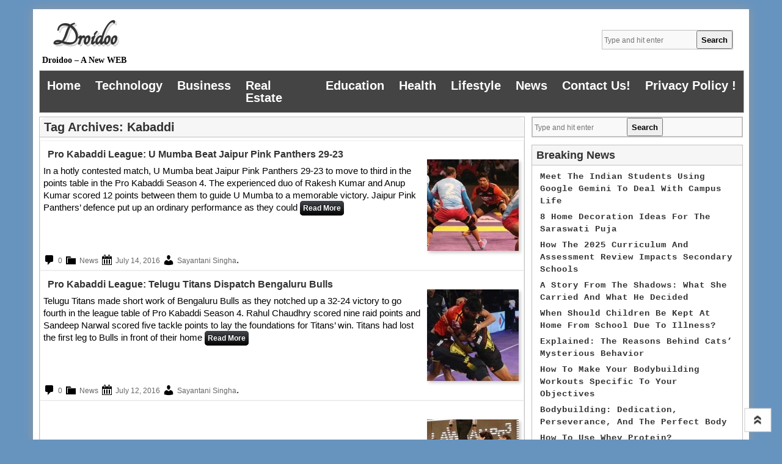

--- FILE ---
content_type: text/html; charset=UTF-8
request_url: https://droidoo.com/tag/kabaddi/
body_size: 11674
content:
<!DOCTYPE html>
<!--[if IE 7]>
<html class="ie ie7" lang="en-US">
<![endif]-->
<!--[if IE 8]>
<html class="ie ie8" lang="en-US">
<![endif]-->
<!--[if !(IE 7) | !(IE 8)  ]><!-->
<html lang="en-US">
<!--<![endif]-->
<head>
<meta charset="UTF-8" />
<meta name="viewport" content="width=device-width" />
<title>Kabaddi Archives - Droidoo</title>
<link rel="profile" href="https://gmpg.org/xfn/11" />
<link rel="pingback" href="https://droidoo.com/xmlrpc.php" />
<link rel="shortcut icon" href="" />
<!---------Mobile Menu-------------------->
<script src="https://ajax.googleapis.com/ajax/libs/jquery/1.12.4/jquery.min.js"></script>
<script>
$(document).ready(function(){
    $(".menu-toggle").click(function(){
        $(".nav-menu").slideToggle();
    });
});
</script>
<meta name='robots' content='index, follow, max-image-preview:large, max-snippet:-1, max-video-preview:-1' />
	<style>img:is([sizes="auto" i], [sizes^="auto," i]) { contain-intrinsic-size: 3000px 1500px }</style>
	
	<!-- This site is optimized with the Yoast SEO plugin v25.7 - https://yoast.com/wordpress/plugins/seo/ -->
	<title>Kabaddi Archives - Droidoo</title>
	<link rel="canonical" href="https://droidoo.com/tag/kabaddi/" />
	<meta property="og:locale" content="en_US" />
	<meta property="og:type" content="article" />
	<meta property="og:title" content="Kabaddi Archives - Droidoo" />
	<meta property="og:url" content="https://droidoo.com/tag/kabaddi/" />
	<meta property="og:site_name" content="Droidoo" />
	<meta name="twitter:card" content="summary_large_image" />
	<script type="application/ld+json" class="yoast-schema-graph">{"@context":"https://schema.org","@graph":[{"@type":"CollectionPage","@id":"https://droidoo.com/tag/kabaddi/","url":"https://droidoo.com/tag/kabaddi/","name":"Kabaddi Archives - Droidoo","isPartOf":{"@id":"https://droidoo.com/#website"},"primaryImageOfPage":{"@id":"https://droidoo.com/tag/kabaddi/#primaryimage"},"image":{"@id":"https://droidoo.com/tag/kabaddi/#primaryimage"},"thumbnailUrl":"https://droidoo.com/wp-content/uploads/2016/07/livekabaddilive2.jpg","breadcrumb":{"@id":"https://droidoo.com/tag/kabaddi/#breadcrumb"},"inLanguage":"en-US"},{"@type":"ImageObject","inLanguage":"en-US","@id":"https://droidoo.com/tag/kabaddi/#primaryimage","url":"https://droidoo.com/wp-content/uploads/2016/07/livekabaddilive2.jpg","contentUrl":"https://droidoo.com/wp-content/uploads/2016/07/livekabaddilive2.jpg","width":759,"height":422},{"@type":"BreadcrumbList","@id":"https://droidoo.com/tag/kabaddi/#breadcrumb","itemListElement":[{"@type":"ListItem","position":1,"name":"Home","item":"https://droidoo.com/"},{"@type":"ListItem","position":2,"name":"Kabaddi"}]},{"@type":"WebSite","@id":"https://droidoo.com/#website","url":"https://droidoo.com/","name":"Droidoo","description":"Droidoo - A New WEB","potentialAction":[{"@type":"SearchAction","target":{"@type":"EntryPoint","urlTemplate":"https://droidoo.com/?s={search_term_string}"},"query-input":{"@type":"PropertyValueSpecification","valueRequired":true,"valueName":"search_term_string"}}],"inLanguage":"en-US"}]}</script>
	<!-- / Yoast SEO plugin. -->


<link rel='dns-prefetch' href='//fonts.googleapis.com' />
<link rel="alternate" type="application/rss+xml" title="Droidoo &raquo; Feed" href="https://droidoo.com/feed/" />
<link rel="alternate" type="application/rss+xml" title="Droidoo &raquo; Comments Feed" href="https://droidoo.com/comments/feed/" />
<link rel="alternate" type="application/rss+xml" title="Droidoo &raquo; Kabaddi Tag Feed" href="https://droidoo.com/tag/kabaddi/feed/" />
<script type="text/javascript">
/* <![CDATA[ */
window._wpemojiSettings = {"baseUrl":"https:\/\/s.w.org\/images\/core\/emoji\/16.0.1\/72x72\/","ext":".png","svgUrl":"https:\/\/s.w.org\/images\/core\/emoji\/16.0.1\/svg\/","svgExt":".svg","source":{"concatemoji":"https:\/\/droidoo.com\/wp-includes\/js\/wp-emoji-release.min.js?ver=6.8.2"}};
/*! This file is auto-generated */
!function(s,n){var o,i,e;function c(e){try{var t={supportTests:e,timestamp:(new Date).valueOf()};sessionStorage.setItem(o,JSON.stringify(t))}catch(e){}}function p(e,t,n){e.clearRect(0,0,e.canvas.width,e.canvas.height),e.fillText(t,0,0);var t=new Uint32Array(e.getImageData(0,0,e.canvas.width,e.canvas.height).data),a=(e.clearRect(0,0,e.canvas.width,e.canvas.height),e.fillText(n,0,0),new Uint32Array(e.getImageData(0,0,e.canvas.width,e.canvas.height).data));return t.every(function(e,t){return e===a[t]})}function u(e,t){e.clearRect(0,0,e.canvas.width,e.canvas.height),e.fillText(t,0,0);for(var n=e.getImageData(16,16,1,1),a=0;a<n.data.length;a++)if(0!==n.data[a])return!1;return!0}function f(e,t,n,a){switch(t){case"flag":return n(e,"\ud83c\udff3\ufe0f\u200d\u26a7\ufe0f","\ud83c\udff3\ufe0f\u200b\u26a7\ufe0f")?!1:!n(e,"\ud83c\udde8\ud83c\uddf6","\ud83c\udde8\u200b\ud83c\uddf6")&&!n(e,"\ud83c\udff4\udb40\udc67\udb40\udc62\udb40\udc65\udb40\udc6e\udb40\udc67\udb40\udc7f","\ud83c\udff4\u200b\udb40\udc67\u200b\udb40\udc62\u200b\udb40\udc65\u200b\udb40\udc6e\u200b\udb40\udc67\u200b\udb40\udc7f");case"emoji":return!a(e,"\ud83e\udedf")}return!1}function g(e,t,n,a){var r="undefined"!=typeof WorkerGlobalScope&&self instanceof WorkerGlobalScope?new OffscreenCanvas(300,150):s.createElement("canvas"),o=r.getContext("2d",{willReadFrequently:!0}),i=(o.textBaseline="top",o.font="600 32px Arial",{});return e.forEach(function(e){i[e]=t(o,e,n,a)}),i}function t(e){var t=s.createElement("script");t.src=e,t.defer=!0,s.head.appendChild(t)}"undefined"!=typeof Promise&&(o="wpEmojiSettingsSupports",i=["flag","emoji"],n.supports={everything:!0,everythingExceptFlag:!0},e=new Promise(function(e){s.addEventListener("DOMContentLoaded",e,{once:!0})}),new Promise(function(t){var n=function(){try{var e=JSON.parse(sessionStorage.getItem(o));if("object"==typeof e&&"number"==typeof e.timestamp&&(new Date).valueOf()<e.timestamp+604800&&"object"==typeof e.supportTests)return e.supportTests}catch(e){}return null}();if(!n){if("undefined"!=typeof Worker&&"undefined"!=typeof OffscreenCanvas&&"undefined"!=typeof URL&&URL.createObjectURL&&"undefined"!=typeof Blob)try{var e="postMessage("+g.toString()+"("+[JSON.stringify(i),f.toString(),p.toString(),u.toString()].join(",")+"));",a=new Blob([e],{type:"text/javascript"}),r=new Worker(URL.createObjectURL(a),{name:"wpTestEmojiSupports"});return void(r.onmessage=function(e){c(n=e.data),r.terminate(),t(n)})}catch(e){}c(n=g(i,f,p,u))}t(n)}).then(function(e){for(var t in e)n.supports[t]=e[t],n.supports.everything=n.supports.everything&&n.supports[t],"flag"!==t&&(n.supports.everythingExceptFlag=n.supports.everythingExceptFlag&&n.supports[t]);n.supports.everythingExceptFlag=n.supports.everythingExceptFlag&&!n.supports.flag,n.DOMReady=!1,n.readyCallback=function(){n.DOMReady=!0}}).then(function(){return e}).then(function(){var e;n.supports.everything||(n.readyCallback(),(e=n.source||{}).concatemoji?t(e.concatemoji):e.wpemoji&&e.twemoji&&(t(e.twemoji),t(e.wpemoji)))}))}((window,document),window._wpemojiSettings);
/* ]]> */
</script>
<style id='wp-emoji-styles-inline-css' type='text/css'>

	img.wp-smiley, img.emoji {
		display: inline !important;
		border: none !important;
		box-shadow: none !important;
		height: 1em !important;
		width: 1em !important;
		margin: 0 0.07em !important;
		vertical-align: -0.1em !important;
		background: none !important;
		padding: 0 !important;
	}
</style>
<link rel='stylesheet' id='wp-block-library-css' href='https://droidoo.com/wp-includes/css/dist/block-library/style.min.css?ver=6.8.2' type='text/css' media='all' />
<style id='classic-theme-styles-inline-css' type='text/css'>
/*! This file is auto-generated */
.wp-block-button__link{color:#fff;background-color:#32373c;border-radius:9999px;box-shadow:none;text-decoration:none;padding:calc(.667em + 2px) calc(1.333em + 2px);font-size:1.125em}.wp-block-file__button{background:#32373c;color:#fff;text-decoration:none}
</style>
<style id='global-styles-inline-css' type='text/css'>
:root{--wp--preset--aspect-ratio--square: 1;--wp--preset--aspect-ratio--4-3: 4/3;--wp--preset--aspect-ratio--3-4: 3/4;--wp--preset--aspect-ratio--3-2: 3/2;--wp--preset--aspect-ratio--2-3: 2/3;--wp--preset--aspect-ratio--16-9: 16/9;--wp--preset--aspect-ratio--9-16: 9/16;--wp--preset--color--black: #000000;--wp--preset--color--cyan-bluish-gray: #abb8c3;--wp--preset--color--white: #ffffff;--wp--preset--color--pale-pink: #f78da7;--wp--preset--color--vivid-red: #cf2e2e;--wp--preset--color--luminous-vivid-orange: #ff6900;--wp--preset--color--luminous-vivid-amber: #fcb900;--wp--preset--color--light-green-cyan: #7bdcb5;--wp--preset--color--vivid-green-cyan: #00d084;--wp--preset--color--pale-cyan-blue: #8ed1fc;--wp--preset--color--vivid-cyan-blue: #0693e3;--wp--preset--color--vivid-purple: #9b51e0;--wp--preset--gradient--vivid-cyan-blue-to-vivid-purple: linear-gradient(135deg,rgba(6,147,227,1) 0%,rgb(155,81,224) 100%);--wp--preset--gradient--light-green-cyan-to-vivid-green-cyan: linear-gradient(135deg,rgb(122,220,180) 0%,rgb(0,208,130) 100%);--wp--preset--gradient--luminous-vivid-amber-to-luminous-vivid-orange: linear-gradient(135deg,rgba(252,185,0,1) 0%,rgba(255,105,0,1) 100%);--wp--preset--gradient--luminous-vivid-orange-to-vivid-red: linear-gradient(135deg,rgba(255,105,0,1) 0%,rgb(207,46,46) 100%);--wp--preset--gradient--very-light-gray-to-cyan-bluish-gray: linear-gradient(135deg,rgb(238,238,238) 0%,rgb(169,184,195) 100%);--wp--preset--gradient--cool-to-warm-spectrum: linear-gradient(135deg,rgb(74,234,220) 0%,rgb(151,120,209) 20%,rgb(207,42,186) 40%,rgb(238,44,130) 60%,rgb(251,105,98) 80%,rgb(254,248,76) 100%);--wp--preset--gradient--blush-light-purple: linear-gradient(135deg,rgb(255,206,236) 0%,rgb(152,150,240) 100%);--wp--preset--gradient--blush-bordeaux: linear-gradient(135deg,rgb(254,205,165) 0%,rgb(254,45,45) 50%,rgb(107,0,62) 100%);--wp--preset--gradient--luminous-dusk: linear-gradient(135deg,rgb(255,203,112) 0%,rgb(199,81,192) 50%,rgb(65,88,208) 100%);--wp--preset--gradient--pale-ocean: linear-gradient(135deg,rgb(255,245,203) 0%,rgb(182,227,212) 50%,rgb(51,167,181) 100%);--wp--preset--gradient--electric-grass: linear-gradient(135deg,rgb(202,248,128) 0%,rgb(113,206,126) 100%);--wp--preset--gradient--midnight: linear-gradient(135deg,rgb(2,3,129) 0%,rgb(40,116,252) 100%);--wp--preset--font-size--small: 13px;--wp--preset--font-size--medium: 20px;--wp--preset--font-size--large: 36px;--wp--preset--font-size--x-large: 42px;--wp--preset--spacing--20: 0.44rem;--wp--preset--spacing--30: 0.67rem;--wp--preset--spacing--40: 1rem;--wp--preset--spacing--50: 1.5rem;--wp--preset--spacing--60: 2.25rem;--wp--preset--spacing--70: 3.38rem;--wp--preset--spacing--80: 5.06rem;--wp--preset--shadow--natural: 6px 6px 9px rgba(0, 0, 0, 0.2);--wp--preset--shadow--deep: 12px 12px 50px rgba(0, 0, 0, 0.4);--wp--preset--shadow--sharp: 6px 6px 0px rgba(0, 0, 0, 0.2);--wp--preset--shadow--outlined: 6px 6px 0px -3px rgba(255, 255, 255, 1), 6px 6px rgba(0, 0, 0, 1);--wp--preset--shadow--crisp: 6px 6px 0px rgba(0, 0, 0, 1);}:where(.is-layout-flex){gap: 0.5em;}:where(.is-layout-grid){gap: 0.5em;}body .is-layout-flex{display: flex;}.is-layout-flex{flex-wrap: wrap;align-items: center;}.is-layout-flex > :is(*, div){margin: 0;}body .is-layout-grid{display: grid;}.is-layout-grid > :is(*, div){margin: 0;}:where(.wp-block-columns.is-layout-flex){gap: 2em;}:where(.wp-block-columns.is-layout-grid){gap: 2em;}:where(.wp-block-post-template.is-layout-flex){gap: 1.25em;}:where(.wp-block-post-template.is-layout-grid){gap: 1.25em;}.has-black-color{color: var(--wp--preset--color--black) !important;}.has-cyan-bluish-gray-color{color: var(--wp--preset--color--cyan-bluish-gray) !important;}.has-white-color{color: var(--wp--preset--color--white) !important;}.has-pale-pink-color{color: var(--wp--preset--color--pale-pink) !important;}.has-vivid-red-color{color: var(--wp--preset--color--vivid-red) !important;}.has-luminous-vivid-orange-color{color: var(--wp--preset--color--luminous-vivid-orange) !important;}.has-luminous-vivid-amber-color{color: var(--wp--preset--color--luminous-vivid-amber) !important;}.has-light-green-cyan-color{color: var(--wp--preset--color--light-green-cyan) !important;}.has-vivid-green-cyan-color{color: var(--wp--preset--color--vivid-green-cyan) !important;}.has-pale-cyan-blue-color{color: var(--wp--preset--color--pale-cyan-blue) !important;}.has-vivid-cyan-blue-color{color: var(--wp--preset--color--vivid-cyan-blue) !important;}.has-vivid-purple-color{color: var(--wp--preset--color--vivid-purple) !important;}.has-black-background-color{background-color: var(--wp--preset--color--black) !important;}.has-cyan-bluish-gray-background-color{background-color: var(--wp--preset--color--cyan-bluish-gray) !important;}.has-white-background-color{background-color: var(--wp--preset--color--white) !important;}.has-pale-pink-background-color{background-color: var(--wp--preset--color--pale-pink) !important;}.has-vivid-red-background-color{background-color: var(--wp--preset--color--vivid-red) !important;}.has-luminous-vivid-orange-background-color{background-color: var(--wp--preset--color--luminous-vivid-orange) !important;}.has-luminous-vivid-amber-background-color{background-color: var(--wp--preset--color--luminous-vivid-amber) !important;}.has-light-green-cyan-background-color{background-color: var(--wp--preset--color--light-green-cyan) !important;}.has-vivid-green-cyan-background-color{background-color: var(--wp--preset--color--vivid-green-cyan) !important;}.has-pale-cyan-blue-background-color{background-color: var(--wp--preset--color--pale-cyan-blue) !important;}.has-vivid-cyan-blue-background-color{background-color: var(--wp--preset--color--vivid-cyan-blue) !important;}.has-vivid-purple-background-color{background-color: var(--wp--preset--color--vivid-purple) !important;}.has-black-border-color{border-color: var(--wp--preset--color--black) !important;}.has-cyan-bluish-gray-border-color{border-color: var(--wp--preset--color--cyan-bluish-gray) !important;}.has-white-border-color{border-color: var(--wp--preset--color--white) !important;}.has-pale-pink-border-color{border-color: var(--wp--preset--color--pale-pink) !important;}.has-vivid-red-border-color{border-color: var(--wp--preset--color--vivid-red) !important;}.has-luminous-vivid-orange-border-color{border-color: var(--wp--preset--color--luminous-vivid-orange) !important;}.has-luminous-vivid-amber-border-color{border-color: var(--wp--preset--color--luminous-vivid-amber) !important;}.has-light-green-cyan-border-color{border-color: var(--wp--preset--color--light-green-cyan) !important;}.has-vivid-green-cyan-border-color{border-color: var(--wp--preset--color--vivid-green-cyan) !important;}.has-pale-cyan-blue-border-color{border-color: var(--wp--preset--color--pale-cyan-blue) !important;}.has-vivid-cyan-blue-border-color{border-color: var(--wp--preset--color--vivid-cyan-blue) !important;}.has-vivid-purple-border-color{border-color: var(--wp--preset--color--vivid-purple) !important;}.has-vivid-cyan-blue-to-vivid-purple-gradient-background{background: var(--wp--preset--gradient--vivid-cyan-blue-to-vivid-purple) !important;}.has-light-green-cyan-to-vivid-green-cyan-gradient-background{background: var(--wp--preset--gradient--light-green-cyan-to-vivid-green-cyan) !important;}.has-luminous-vivid-amber-to-luminous-vivid-orange-gradient-background{background: var(--wp--preset--gradient--luminous-vivid-amber-to-luminous-vivid-orange) !important;}.has-luminous-vivid-orange-to-vivid-red-gradient-background{background: var(--wp--preset--gradient--luminous-vivid-orange-to-vivid-red) !important;}.has-very-light-gray-to-cyan-bluish-gray-gradient-background{background: var(--wp--preset--gradient--very-light-gray-to-cyan-bluish-gray) !important;}.has-cool-to-warm-spectrum-gradient-background{background: var(--wp--preset--gradient--cool-to-warm-spectrum) !important;}.has-blush-light-purple-gradient-background{background: var(--wp--preset--gradient--blush-light-purple) !important;}.has-blush-bordeaux-gradient-background{background: var(--wp--preset--gradient--blush-bordeaux) !important;}.has-luminous-dusk-gradient-background{background: var(--wp--preset--gradient--luminous-dusk) !important;}.has-pale-ocean-gradient-background{background: var(--wp--preset--gradient--pale-ocean) !important;}.has-electric-grass-gradient-background{background: var(--wp--preset--gradient--electric-grass) !important;}.has-midnight-gradient-background{background: var(--wp--preset--gradient--midnight) !important;}.has-small-font-size{font-size: var(--wp--preset--font-size--small) !important;}.has-medium-font-size{font-size: var(--wp--preset--font-size--medium) !important;}.has-large-font-size{font-size: var(--wp--preset--font-size--large) !important;}.has-x-large-font-size{font-size: var(--wp--preset--font-size--x-large) !important;}
:where(.wp-block-post-template.is-layout-flex){gap: 1.25em;}:where(.wp-block-post-template.is-layout-grid){gap: 1.25em;}
:where(.wp-block-columns.is-layout-flex){gap: 2em;}:where(.wp-block-columns.is-layout-grid){gap: 2em;}
:root :where(.wp-block-pullquote){font-size: 1.5em;line-height: 1.6;}
</style>
<link rel='stylesheet' id='toc-screen-css' href='https://droidoo.com/wp-content/plugins/table-of-contents-plus/screen.min.css?ver=2411.1' type='text/css' media='all' />
<link rel='stylesheet' id='style-sheet-css' href='https://droidoo.com/wp-content/themes/artikler/style.css?ver=6.8.2' type='text/css' media='all' />
<link rel='stylesheet' id='googleFontsOpen+Sans-css' href='https://fonts.googleapis.com/css?family=Open+Sans%3A400%2C700&#038;ver=6.8.2' type='text/css' media='all' />
<link rel='stylesheet' id='googleFontsTangerine-css' href='https://fonts.googleapis.com/css?family=Tangerine&#038;ver=6.8.2' type='text/css' media='all' />
<link rel='stylesheet' id='artikler-fonts-css' href='https://fonts.googleapis.com/css?family=Open+Sans:400italic,700italic,400,700&#038;subset=latin,latin-ext' type='text/css' media='all' />
<link rel='stylesheet' id='dashicons-css' href='https://droidoo.com/wp-includes/css/dashicons.min.css?ver=6.8.2' type='text/css' media='all' />
<script type="text/javascript" src="https://droidoo.com/wp-includes/js/jquery/jquery.min.js?ver=3.7.1" id="jquery-core-js"></script>
<script type="text/javascript" src="https://droidoo.com/wp-includes/js/jquery/jquery-migrate.min.js?ver=3.4.1" id="jquery-migrate-js"></script>
<link rel="https://api.w.org/" href="https://droidoo.com/wp-json/" /><link rel="alternate" title="JSON" type="application/json" href="https://droidoo.com/wp-json/wp/v2/tags/1546" /><link rel="EditURI" type="application/rsd+xml" title="RSD" href="https://droidoo.com/xmlrpc.php?rsd" />
<meta name="generator" content="WordPress 6.8.2" />
<style type="text/css" id="custom-background-css">
body.custom-background { background-color: #6794bf; }
</style>
	<link rel="icon" href="https://droidoo.com/wp-content/uploads/2016/04/cropped-logo-32x32.jpg" sizes="32x32" />
<link rel="icon" href="https://droidoo.com/wp-content/uploads/2016/04/cropped-logo-192x192.jpg" sizes="192x192" />
<link rel="apple-touch-icon" href="https://droidoo.com/wp-content/uploads/2016/04/cropped-logo-180x180.jpg" />
<meta name="msapplication-TileImage" content="https://droidoo.com/wp-content/uploads/2016/04/cropped-logo-270x270.jpg" />
</head>

<body data-rsssl=1 class="archive tag tag-kabaddi tag-1546 custom-background wp-theme-artikler">

<div class="main" >

<header class="site-header" role="banner">
		
        <div class="logo">
                <hgroup>
			<h1 class="site-title"><a href="https://droidoo.com/" title="Droidoo" rel="home">Droidoo</a></h1>
		</hgroup>
	<h2 class="tag-line">Droidoo &#8211; A New WEB</h2>
</div>
<div class="menu_search"><form action="https://droidoo.com/" method="get" id="search-form">
	<input type="text" name="s" id="site_search" placeholder="Type and hit enter" /><input id="search_button" type="submit" value="Search" />
</form></div>
<div class="header-ads-img">
		 
</div>

<div class="clear"></div>

		<nav class="main-navigation" role="navigation">
			<h3 class="menu-toggle">Menu</h3>
			<a class="assistive-text" href="#content" title="Skip to content">Skip to content</a>
			<div class="menu-home-container"><ul id="menu-home" class="nav-menu"><li id="menu-item-10951" class="menu-item menu-item-type-custom menu-item-object-custom menu-item-home menu-item-10951"><a href="https://droidoo.com/">Home</a></li>
<li id="menu-item-407" class="menu-item menu-item-type-taxonomy menu-item-object-category menu-item-407"><a href="https://droidoo.com/category/technology/">Technology</a></li>
<li id="menu-item-401" class="menu-item menu-item-type-taxonomy menu-item-object-category menu-item-401"><a href="https://droidoo.com/category/business/">Business</a></li>
<li id="menu-item-406" class="menu-item menu-item-type-taxonomy menu-item-object-category menu-item-406"><a href="https://droidoo.com/category/real-estate/">Real Estate</a></li>
<li id="menu-item-402" class="menu-item menu-item-type-taxonomy menu-item-object-category menu-item-402"><a href="https://droidoo.com/category/education/">Education</a></li>
<li id="menu-item-403" class="menu-item menu-item-type-taxonomy menu-item-object-category menu-item-403"><a href="https://droidoo.com/category/health/">Health</a></li>
<li id="menu-item-404" class="menu-item menu-item-type-taxonomy menu-item-object-category menu-item-404"><a href="https://droidoo.com/category/lifestyle/">Lifestyle</a></li>
<li id="menu-item-405" class="menu-item menu-item-type-taxonomy menu-item-object-category menu-item-405"><a href="https://droidoo.com/category/news/">News</a></li>
<li id="menu-item-408" class="menu-item menu-item-type-post_type menu-item-object-page menu-item-408"><a href="https://droidoo.com/contact-us/">Contact Us!</a></li>
<li id="menu-item-10950" class="menu-item menu-item-type-post_type menu-item-object-page menu-item-10950"><a href="https://droidoo.com/privacy-policy/">Privacy Policy !</a></li>
</ul></div>		</nav><!-- #site-navigation -->
        
<div class="clear"></div>
<div class="head-img">
		        </div>
	</header><!-- site-header -->
    <div class="clear"></div>
	
<div class="wrapper">



	<section id="primary" class="site-content">
    
    		 

		<div id="content" role="main">

					<header class="archive-header">
				<h1 class="archive-title">Tag Archives: <span>Kabaddi</span></h1>

						</header><!-- .archive-header -->

				                 
                 <div class="content-post-main">
                 <div class="content-post-img">
				                  <a href="https://droidoo.com/pro-kabaddi-league-u-mumba-beat-jaipur-pink-panthers-29-23/"><img width="150" height="150" src="https://droidoo.com/wp-content/uploads/2016/07/livekabaddilive2-150x150.jpg" class="attachment-150x150 size-150x150 wp-post-image" alt="" decoding="async" /></a>			
                                  </div>
                 
                 <div class="content-post-tilte-excerpt">
                 <h4><a href="https://droidoo.com/pro-kabaddi-league-u-mumba-beat-jaipur-pink-panthers-29-23/">Pro Kabaddi League: U Mumba beat Jaipur Pink Panthers 29-23</a></h4>
                 <div class="post_expert_index">
                 <p>In a hotly contested match, U Mumba beat Jaipur Pink Panthers 29-23 to move to third in the points table in the Pro Kabaddi Season 4. The experienced duo of Rakesh Kumar and Anup Kumar scored 12 points between them to guide U Mumba to a memorable victory. Jaipur Pink Panthers’ defence put up an ordinary performance as they could <a class="read-more" href="https://droidoo.com/pro-kabaddi-league-u-mumba-beat-jaipur-pink-panthers-29-23/">Read More</a></p>
<br />
                 </div>
				 <div class="clear"></div>
                 <div class="content-post-content-meta">
                 <div class="dashicons dashicons-admin-comments"></div>
                 				                   <small class="content-comment_no">0</small>
                 				 <div class="dashicons dashicons-category"></div> <a href="https://droidoo.com/category/news/" rel="category tag">News</a> <div class="dashicons dashicons-calendar"></div> <a href="https://droidoo.com/pro-kabaddi-league-u-mumba-beat-jaipur-pink-panthers-29-23/" title="7:34 pm" rel="bookmark"><time class="entry-date" datetime="2016-07-14T19:34:13+00:00">July 14, 2016</time></a> <div class="dashicons dashicons-admin-users"></div><span class="by-author"> <span class="author vcard"><a class="url fn n" href="https://droidoo.com/author/sayantani/" title="View all posts by Sayantani Singha" rel="author">Sayantani Singha</a></span></span>.                 </div>
                 
                 </div>
                 </div>
			                 
                 <div class="content-post-main">
                 <div class="content-post-img">
				                  <a href="https://droidoo.com/pro-kabaddi-league-telugu-titans-dispatch-bengaluru-bulls/"><img width="150" height="150" src="https://droidoo.com/wp-content/uploads/2016/07/titans-m1-150x150.jpg" class="attachment-150x150 size-150x150 wp-post-image" alt="" decoding="async" /></a>			
                                  </div>
                 
                 <div class="content-post-tilte-excerpt">
                 <h4><a href="https://droidoo.com/pro-kabaddi-league-telugu-titans-dispatch-bengaluru-bulls/">Pro Kabaddi League: Telugu Titans dispatch Bengaluru Bulls</a></h4>
                 <div class="post_expert_index">
                 <p>Telugu Titans made short work of Bengaluru Bulls as they notched up a 32-24 victory to go fourth in the league table of Pro Kabaddi Season 4. Rahul Chaudhry scored nine raid points and Sandeep Narwal scored five tackle points to lay the foundations for Titans’ win. Titans had lost the first leg to Bulls in front of their home <a class="read-more" href="https://droidoo.com/pro-kabaddi-league-telugu-titans-dispatch-bengaluru-bulls/">Read More</a></p>
<br />
                 </div>
				 <div class="clear"></div>
                 <div class="content-post-content-meta">
                 <div class="dashicons dashicons-admin-comments"></div>
                 				                   <small class="content-comment_no">0</small>
                 				 <div class="dashicons dashicons-category"></div> <a href="https://droidoo.com/category/news/" rel="category tag">News</a> <div class="dashicons dashicons-calendar"></div> <a href="https://droidoo.com/pro-kabaddi-league-telugu-titans-dispatch-bengaluru-bulls/" title="8:14 pm" rel="bookmark"><time class="entry-date" datetime="2016-07-12T20:14:38+00:00">July 12, 2016</time></a> <div class="dashicons dashicons-admin-users"></div><span class="by-author"> <span class="author vcard"><a class="url fn n" href="https://droidoo.com/author/sayantani/" title="View all posts by Sayantani Singha" rel="author">Sayantani Singha</a></span></span>.                 </div>
                 
                 </div>
                 </div>
			                 
                 <div class="content-post-main">
                 <div class="content-post-img">
				                  <a href="https://droidoo.com/pro-kabaddi-league-u-mumba-back-behind-beat-bengaluru-bulls-24-23/"><img width="150" height="150" src="https://droidoo.com/wp-content/uploads/2016/07/prokabaddileague1-150x150.jpg" class="attachment-150x150 size-150x150 wp-post-image" alt="" decoding="async" /></a>			
                                  </div>
                 
                 <div class="content-post-tilte-excerpt">
                 <h4><a href="https://droidoo.com/pro-kabaddi-league-u-mumba-back-behind-beat-bengaluru-bulls-24-23/">Pro Kabaddi League: U Mumba back from behind to beat Bengaluru Bulls 24-23</a></h4>
                 <div class="post_expert_index">
                 <p>U Mumba erased an eight-point deficit as they staged a brilliant comeback to edge out Bengaluru Bulls 24-23 in the Star Sports Pro Kabaddi. Anup Kumar had a terrific game for U Mumba as he ended up with 11 points and led his team from the front in the second half. Bengaluru Bulls drew first blood both in attack and defence as Pawan Kadian scored <a class="read-more" href="https://droidoo.com/pro-kabaddi-league-u-mumba-back-behind-beat-bengaluru-bulls-24-23/">Read More</a></p>
<br />
                 </div>
				 <div class="clear"></div>
                 <div class="content-post-content-meta">
                 <div class="dashicons dashicons-admin-comments"></div>
                 				                   <small class="content-comment_no">0</small>
                 				 <div class="dashicons dashicons-category"></div> <a href="https://droidoo.com/category/news/" rel="category tag">News</a> <div class="dashicons dashicons-calendar"></div> <a href="https://droidoo.com/pro-kabaddi-league-u-mumba-back-behind-beat-bengaluru-bulls-24-23/" title="7:47 pm" rel="bookmark"><time class="entry-date" datetime="2016-07-08T19:47:29+00:00">July 8, 2016</time></a> <div class="dashicons dashicons-admin-users"></div><span class="by-author"> <span class="author vcard"><a class="url fn n" href="https://droidoo.com/author/sayantani/" title="View all posts by Sayantani Singha" rel="author">Sayantani Singha</a></span></span>.                 </div>
                 
                 </div>
                 </div>
			                 
                 <div class="content-post-main">
                 <div class="content-post-img">
				                  <a href="https://droidoo.com/pro-kabaddi-league-bengaluru-bulls-facet-telugu-titans-30-28/"><img width="150" height="150" src="https://droidoo.com/wp-content/uploads/2016/07/bengalurubulls-m-150x150.jpg" class="attachment-150x150 size-150x150 wp-post-image" alt="" decoding="async" loading="lazy" /></a>			
                                  </div>
                 
                 <div class="content-post-tilte-excerpt">
                 <h4><a href="https://droidoo.com/pro-kabaddi-league-bengaluru-bulls-facet-telugu-titans-30-28/">Pro kabaddi league: Bengaluru Bulls facet Telugu Titans 30-28</a></h4>
                 <div class="post_expert_index">
                 <p>Led with the aid of Rohit Kumar’s heroics, Bengaluru Bulls came up with an outstanding performance to outclass Telugu Titans 30-28 inside the Seasoned Kabaddi. Rohit Kumar scored eleven raid factors for the Bulls and inspired his group to a massive victory. The Telugu Titans defence made several stupid errors and their raiders too had an unimpressive outing as they <a class="read-more" href="https://droidoo.com/pro-kabaddi-league-bengaluru-bulls-facet-telugu-titans-30-28/">Read More</a></p>
<br />
                 </div>
				 <div class="clear"></div>
                 <div class="content-post-content-meta">
                 <div class="dashicons dashicons-admin-comments"></div>
                 				                   <small class="content-comment_no">0</small>
                 				 <div class="dashicons dashicons-category"></div> <a href="https://droidoo.com/category/news/" rel="category tag">News</a> <div class="dashicons dashicons-calendar"></div> <a href="https://droidoo.com/pro-kabaddi-league-bengaluru-bulls-facet-telugu-titans-30-28/" title="9:17 pm" rel="bookmark"><time class="entry-date" datetime="2016-07-05T21:17:13+00:00">July 5, 2016</time></a> <div class="dashicons dashicons-admin-users"></div><span class="by-author"> <span class="author vcard"><a class="url fn n" href="https://droidoo.com/author/sayantani/" title="View all posts by Sayantani Singha" rel="author">Sayantani Singha</a></span></span>.                 </div>
                 
                 </div>
                 </div>
			                 
                 <div class="content-post-main">
                 <div class="content-post-img">
				                  <a href="https://droidoo.com/seasoned-kabaddi-league-u-mumba-hold-nerves-beat-dabang-delhi-kc/"><img width="150" height="150" src="https://droidoo.com/wp-content/uploads/2016/07/u-mumba-m-150x150.jpg" class="attachment-150x150 size-150x150 wp-post-image" alt="" decoding="async" loading="lazy" /></a>			
                                  </div>
                 
                 <div class="content-post-tilte-excerpt">
                 <h4><a href="https://droidoo.com/seasoned-kabaddi-league-u-mumba-hold-nerves-beat-dabang-delhi-kc/">seasoned Kabaddi League: U Mumba hold nerves to beat Dabang Delhi KC</a></h4>
                 <div class="post_expert_index">
                 <p>Rishank Devadiga starred with eight raid factors, main U Mumba to a close 27-25 win over Dabang Delhi KC 27-25. Devadiga scored 8 of of the 14 raid points his crew scored and led his facet to second spot in the desk with 11 points from four games whereas Delhi remained 7th with 4 points from three games. The raiders <a class="read-more" href="https://droidoo.com/seasoned-kabaddi-league-u-mumba-hold-nerves-beat-dabang-delhi-kc/">Read More</a></p>
<br />
                 </div>
				 <div class="clear"></div>
                 <div class="content-post-content-meta">
                 <div class="dashicons dashicons-admin-comments"></div>
                 				                   <small class="content-comment_no">0</small>
                 				 <div class="dashicons dashicons-category"></div> <a href="https://droidoo.com/category/news/" rel="category tag">News</a> <div class="dashicons dashicons-calendar"></div> <a href="https://droidoo.com/seasoned-kabaddi-league-u-mumba-hold-nerves-beat-dabang-delhi-kc/" title="5:41 pm" rel="bookmark"><time class="entry-date" datetime="2016-07-01T17:41:58+00:00">July 1, 2016</time></a> <div class="dashicons dashicons-admin-users"></div><span class="by-author"> <span class="author vcard"><a class="url fn n" href="https://droidoo.com/author/sayantani/" title="View all posts by Sayantani Singha" rel="author">Sayantani Singha</a></span></span>.                 </div>
                 
                 </div>
                 </div>
			                 
                 <div class="content-post-main">
                 <div class="content-post-img">
				                  <a href="https://droidoo.com/pro-kabaddi-league-pardeep-narwal-stars-patna-pirates-win-u-mumba/"><img width="150" height="150" src="https://droidoo.com/wp-content/uploads/2016/06/prokabaddileague-150x150.jpg" class="attachment-150x150 size-150x150 wp-post-image" alt="" decoding="async" loading="lazy" /></a>			
                                  </div>
                 
                 <div class="content-post-tilte-excerpt">
                 <h4><a href="https://droidoo.com/pro-kabaddi-league-pardeep-narwal-stars-patna-pirates-win-u-mumba/">pro Kabaddi League: Pardeep Narwal stars in Patna Pirates win over U Mumba</a></h4>
                 <div class="post_expert_index">
                 <p>driving high on Pardeep Narwal’s sensational overall performance, which featured 18 raid points, Patna Pirates beat U Mumba 36-34 for their 2nd consecutive win within the pro Kabaddi League contest in Jaipur on Wednesday. With the win, protecting champions climbed to the second spot within the league with a a hundred in keeping with cent win record as U Mumba <a class="read-more" href="https://droidoo.com/pro-kabaddi-league-pardeep-narwal-stars-patna-pirates-win-u-mumba/">Read More</a></p>
<br />
                 </div>
				 <div class="clear"></div>
                 <div class="content-post-content-meta">
                 <div class="dashicons dashicons-admin-comments"></div>
                 				                   <small class="content-comment_no">0</small>
                 				 <div class="dashicons dashicons-category"></div> <a href="https://droidoo.com/category/news/" rel="category tag">News</a> <div class="dashicons dashicons-calendar"></div> <a href="https://droidoo.com/pro-kabaddi-league-pardeep-narwal-stars-patna-pirates-win-u-mumba/" title="7:24 pm" rel="bookmark"><time class="entry-date" datetime="2016-06-29T19:24:50+00:00">June 29, 2016</time></a> <div class="dashicons dashicons-admin-users"></div><span class="by-author"> <span class="author vcard"><a class="url fn n" href="https://droidoo.com/author/sayantani/" title="View all posts by Sayantani Singha" rel="author">Sayantani Singha</a></span></span>.                 </div>
                 
                 </div>
                 </div>
			                 
                 <div class="content-post-main">
                 <div class="content-post-img">
				                  <a href="https://droidoo.com/pro-kabaddi-league-dabang-delhi-kc-vs-puneri-paltan-sport-results-27-27-tie/"><img width="150" height="150" src="https://droidoo.com/wp-content/uploads/2016/06/kabaddi_pti-m-150x150.jpg" class="attachment-150x150 size-150x150 wp-post-image" alt="" decoding="async" loading="lazy" /></a>			
                                  </div>
                 
                 <div class="content-post-tilte-excerpt">
                 <h4><a href="https://droidoo.com/pro-kabaddi-league-dabang-delhi-kc-vs-puneri-paltan-sport-results-27-27-tie/">pro Kabaddi League: Dabang Delhi KC vs Puneri Paltan sport results in a 27-27 tie</a></h4>
                 <div class="post_expert_index">
                 <p>In a cliffhanger of a recreation, Dabang Delhi KC and Puneri Paltan produced the first tie of the fourth season of megastar sports activities pro Kabaddi as the healthy ended at 27-27 stalemate on Tuesday. In a see noticed of a sport which noticed each aspects exchange leads numerous times, it changed into Manjeet Chhillar who had an extremely quiet <a class="read-more" href="https://droidoo.com/pro-kabaddi-league-dabang-delhi-kc-vs-puneri-paltan-sport-results-27-27-tie/">Read More</a></p>
<br />
                 </div>
				 <div class="clear"></div>
                 <div class="content-post-content-meta">
                 <div class="dashicons dashicons-admin-comments"></div>
                 				                   <small class="content-comment_no">0</small>
                 				 <div class="dashicons dashicons-category"></div> <a href="https://droidoo.com/category/news/" rel="category tag">News</a> <div class="dashicons dashicons-calendar"></div> <a href="https://droidoo.com/pro-kabaddi-league-dabang-delhi-kc-vs-puneri-paltan-sport-results-27-27-tie/" title="7:26 pm" rel="bookmark"><time class="entry-date" datetime="2016-06-28T19:26:12+00:00">June 28, 2016</time></a> <div class="dashicons dashicons-admin-users"></div><span class="by-author"> <span class="author vcard"><a class="url fn n" href="https://droidoo.com/author/sayantani/" title="View all posts by Sayantani Singha" rel="author">Sayantani Singha</a></span></span>.                 </div>
                 
                 </div>
                 </div>
			                 
                 <div class="content-post-main">
                 <div class="content-post-img">
				                  <a href="https://droidoo.com/virat-kohli-attends-seasoned-kabaddi-league-pkl-stumble-upon/"><img width="150" height="150" src="https://droidoo.com/wp-content/uploads/2016/06/viratkohli-2-150x150.jpg" class="attachment-150x150 size-150x150 wp-post-image" alt="" decoding="async" loading="lazy" /></a>			
                                  </div>
                 
                 <div class="content-post-tilte-excerpt">
                 <h4><a href="https://droidoo.com/virat-kohli-attends-seasoned-kabaddi-league-pkl-stumble-upon/">Virat Kohli attends seasoned Kabaddi League (PKL) stumble upon</a></h4>
                 <div class="post_expert_index">
                 <p>Virat Kohli attended the outlet fixture of the seasoned Kabaddi League (PKL) among Puneri Platan and Telugu Titans in Mumbai. As a special guest he turned into interviewed at half time via the presenters in which he shared his mind on the opposition and his association with kabaddi. “that is my first seasoned Kabaddi League healthy stay. positive i&#8217;ve watched <a class="read-more" href="https://droidoo.com/virat-kohli-attends-seasoned-kabaddi-league-pkl-stumble-upon/">Read More</a></p>
<br />
                 </div>
				 <div class="clear"></div>
                 <div class="content-post-content-meta">
                 <div class="dashicons dashicons-admin-comments"></div>
                 				                   <small class="content-comment_no">0</small>
                 				 <div class="dashicons dashicons-category"></div> <a href="https://droidoo.com/category/news/" rel="category tag">News</a> <div class="dashicons dashicons-calendar"></div> <a href="https://droidoo.com/virat-kohli-attends-seasoned-kabaddi-league-pkl-stumble-upon/" title="8:26 pm" rel="bookmark"><time class="entry-date" datetime="2016-06-25T20:26:52+00:00">June 25, 2016</time></a> <div class="dashicons dashicons-admin-users"></div><span class="by-author"> <span class="author vcard"><a class="url fn n" href="https://droidoo.com/author/sayantani/" title="View all posts by Sayantani Singha" rel="author">Sayantani Singha</a></span></span>.                 </div>
                 
                 </div>
                 </div>
					<nav id="nav-below" class="navigation" role="navigation">
					</nav><!-- #nav-below .navigation -->

		
		</div><!-- #content -->
	</section><!-- #primary -->


			<div id="secondary" class="sidebar" role="complementary">
			<aside id="search-2" class="widget widget_search"><form action="https://droidoo.com/" method="get" id="search-form">
	<input type="text" name="s" id="site_search" placeholder="Type and hit enter" /><input id="search_button" type="submit" value="Search" />
</form></aside>
		<aside id="recent-posts-2" class="widget widget_recent_entries">
		<h3 class="widget-title">Breaking News</h3>
		<ul>
											<li>
					<a href="https://droidoo.com/meet-the-indian-students-using-google-gemini-to-deal-with-campus-life/">Meet the Indian Students Using Google Gemini to Deal with Campus Life</a>
									</li>
											<li>
					<a href="https://droidoo.com/8-home-decoration-ideas-for-the-saraswati-puja/">8 Home Decoration Ideas for the Saraswati Puja</a>
									</li>
											<li>
					<a href="https://droidoo.com/how-the-2025-curriculum-and-assessment-review-impacts-secondary-schools/">How the 2025 Curriculum and Assessment Review Impacts Secondary Schools</a>
									</li>
											<li>
					<a href="https://droidoo.com/a-story-from-the-shadows-what-she-carried-and-what-he-decided/">A Story from the Shadows: What She Carried and What He Decided</a>
									</li>
											<li>
					<a href="https://droidoo.com/when-should-children-be-kept-at-home-from-school-due-to-illness/">When should children be kept at home from school due to illness?</a>
									</li>
											<li>
					<a href="https://droidoo.com/explained-the-reasons-behind-cats-mysterious-behavior/">Explained: The Reasons Behind Cats&#8217; Mysterious Behavior</a>
									</li>
											<li>
					<a href="https://droidoo.com/how-to-make-your-bodybuilding-workouts-specific-to-your-objectives/">How to Make Your Bodybuilding Workouts Specific to Your Objectives</a>
									</li>
											<li>
					<a href="https://droidoo.com/bodybuilding-dedication-perseverance-and-the-perfect-body/">Bodybuilding: Dedication, Perseverance, and the Perfect Body</a>
									</li>
											<li>
					<a href="https://droidoo.com/how-to-use-whey-protein/">How To Use Whey Protein?</a>
									</li>
					</ul>

		</aside><aside id="block-6" class="widget widget_block">
<ul class="wp-block-list"></ul>
</aside><aside id="block-8" class="widget widget_block widget_recent_entries"><ul class="wp-block-latest-posts__list is-grid columns-3 wp-block-latest-posts"><li><div class="wp-block-latest-posts__featured-image"><img loading="lazy" decoding="async" width="150" height="150" src="https://droidoo.com/wp-content/uploads/2026/01/123776332-150x150.jpg" class="attachment-thumbnail size-thumbnail wp-post-image" alt="" style="" /></div><a class="wp-block-latest-posts__post-title" href="https://droidoo.com/meet-the-indian-students-using-google-gemini-to-deal-with-campus-life/">Meet the Indian Students Using Google Gemini to Deal with Campus Life</a></li>
<li><div class="wp-block-latest-posts__featured-image"><img loading="lazy" decoding="async" width="150" height="150" src="https://droidoo.com/wp-content/uploads/2026/01/formatwebp-150x150.webp" class="attachment-thumbnail size-thumbnail wp-post-image" alt="" style="" /></div><a class="wp-block-latest-posts__post-title" href="https://droidoo.com/8-home-decoration-ideas-for-the-saraswati-puja/">8 Home Decoration Ideas for the Saraswati Puja</a></li>
<li><div class="wp-block-latest-posts__featured-image"><img loading="lazy" decoding="async" width="150" height="150" src="https://droidoo.com/wp-content/uploads/2026/01/Primary-school--150x150.jpg" class="attachment-thumbnail size-thumbnail wp-post-image" alt="" style="" /></div><a class="wp-block-latest-posts__post-title" href="https://droidoo.com/how-the-2025-curriculum-and-assessment-review-impacts-secondary-schools/">How the 2025 Curriculum and Assessment Review Impacts Secondary Schools</a></li>
<li><div class="wp-block-latest-posts__featured-image"><img loading="lazy" decoding="async" width="150" height="150" src="https://droidoo.com/wp-content/uploads/2025/12/A-Story-from-the-Shadows-150x150.jpg" class="attachment-thumbnail size-thumbnail wp-post-image" alt="" style="" /></div><a class="wp-block-latest-posts__post-title" href="https://droidoo.com/a-story-from-the-shadows-what-she-carried-and-what-he-decided/">A Story from the Shadows: What She Carried and What He Decided</a></li>
</ul></aside><aside id="block-7" class="widget widget_block widget_recent_entries"><ul class="wp-block-latest-posts__list has-link-color wp-elements-0f4bdfc7935fb71e4b2ca951efbfa1ea wp-block-latest-posts has-text-color has-black-color has-background has-luminous-vivid-orange-background-color"><li><a class="wp-block-latest-posts__post-title" href="https://droidoo.com/the-9-british-universities-that-produce-the-most-ceos/">The 9 British universities that produce the most CEOs</a></li>
<li><a class="wp-block-latest-posts__post-title" href="https://droidoo.com/growing-up-as-a-leap-year-baby-kids-would-say-i-didnt-have-a-real-birthday/">Growing up as a leap year baby: &#8216;Kids would say I didn’t have a real birthday&#8217;</a></li>
<li><a class="wp-block-latest-posts__post-title" href="https://droidoo.com/cameron-hits-back-eu-referendum-foes-project-fact/">Cameron hits back at EU referendum foes with &#8216;Project Fact&#8217;</a></li>
<li><a class="wp-block-latest-posts__post-title" href="https://droidoo.com/is-the-sunday-roast-over-or-just-getting-posher/">Is the Sunday roast over – or just getting posher?</a></li>
<li><a class="wp-block-latest-posts__post-title" href="https://droidoo.com/artificial-intelligence-should-be-used-to-give-children-one-on-one-tutoring/">Artificial intelligence &#8216;should be used to give children one-on-one tutoring&#8217;</a></li>
<li><a class="wp-block-latest-posts__post-title" href="https://droidoo.com/i-would-rather-swim-in-sewage-than-clean-for-the-queen/">I would rather swim in sewage than Clean for the Queen</a></li>
<li><a class="wp-block-latest-posts__post-title" href="https://droidoo.com/as-europe-bickers-police-fire-tear-gas-on-migrants-storming-border/">As Europe bickers, police fire tear gas on migrants storming border</a></li>
<li><a class="wp-block-latest-posts__post-title" href="https://droidoo.com/cambridge-university-college-launches-scheme-to-widen-state-access-to-study-medicine/">Cambridge University college launches scheme to widen state access to study medicine</a></li>
<li><a class="wp-block-latest-posts__post-title" href="https://droidoo.com/is-it-safe-to-use-talcum-powder/">Is it safe to use talcum powder?</a></li>
<li><a class="wp-block-latest-posts__post-title" href="https://droidoo.com/ftse-recovers-as-china-measures-boost-miners/">FTSE recovers as China measures boost miners</a></li>
<li><a class="wp-block-latest-posts__post-title" href="https://droidoo.com/run-away-really-doesnt-matter-trainers-wear/">Run away! Why it really doesn&#8217;t matter what trainers you wear</a></li>
<li><a class="wp-block-latest-posts__post-title" href="https://droidoo.com/facebook-pay-millions-uk-tax/">Syria opposition says government mobilises, casts doubt on talks</a></li>
<li><a class="wp-block-latest-posts__post-title" href="https://droidoo.com/your-personal-health-information-is-about-to-go-online-but-you-can-stop-it/">Your personal health information is about to go online but you can stop it</a></li>
<li><a class="wp-block-latest-posts__post-title" href="https://droidoo.com/bhs-plans-to-make-370-redundant-in-head-office-and-shops/">BHS plans to make 370 redundant in head office and shops</a></li>
<li><a class="wp-block-latest-posts__post-title" href="https://droidoo.com/melbourne-woman-blames-severe-sunburn-on-faulty-banana-boat-sunscreen/">Melbourne woman blames severe sunburn on faulty Banana Boat sunscreen</a></li>
<li><a class="wp-block-latest-posts__post-title" href="https://droidoo.com/mainstream-republicans-struggle-for-strategy-to-stop-trumps-climb/">Mainstream Republicans struggle for strategy to stop Trump&#8217;s climb</a></li>
<li><a class="wp-block-latest-posts__post-title" href="https://droidoo.com/selling-off-network-rail-power-lines-is-thin-end-of-wedge-says-union/">Selling off Network Rail power lines is &#8216;thin end of wedge&#8217;, says union</a></li>
<li><a class="wp-block-latest-posts__post-title" href="https://droidoo.com/jennifer-lopez-reveals-her-body-secrets/">Jennifer Lopez reveals her body secrets</a></li>
<li><a class="wp-block-latest-posts__post-title" href="https://droidoo.com/turkish-authorities-seize-newspaper-close-to-cleric-gulen-state-media/">Turkish authorities seize newspaper close to cleric Gulen &#8211; state media</a></li>
<li><a class="wp-block-latest-posts__post-title" href="https://droidoo.com/bp-chief-receives-20-pay-hike-despite-record-loss-and-7000-axed-jobs/">BP chief receives 20% pay hike despite record loss and 7,000 axed jobs</a></li>
<li><a class="wp-block-latest-posts__post-title" href="https://droidoo.com/diet-myth-documentary-real-reason-fat/">The Diet Myth documentary: The real reason we’re fat</a></li>
<li><a class="wp-block-latest-posts__post-title" href="https://droidoo.com/mark-carney-says-camerons-eu-deal-supports-financial-stability/">A Call for Better Awareness and Diagnosis of ADHD in Older Adults</a></li>
<li><a class="wp-block-latest-posts__post-title" href="https://droidoo.com/npower-confirms-2400-job-cuts-as-it-makes-99m-loss/">Npower confirms 2,400 job cuts as it makes £99m loss</a></li>
<li><a class="wp-block-latest-posts__post-title" href="https://droidoo.com/nicky-morgan-education-secretary-on-the-lack-of-female-school-heads-and-cross-dressing-in-the-commons/">Nicky Morgan: Education Secretary on the lack of female school heads and cross-dressing in the Commons</a></li>
</ul></aside>		</div><!-- #secondary -->
	</div><!--wrapper-->
<div class="clear"></div>
	<div id="secondary" class="footer-sidebar">
			 <div class="footer-left">  </div> <div class="footer-left">  '</div> <div class="footer-left">  </div> <div class="footer-right"><h3 class="widget-footer-title">Follow us</h3><div class="follow-us fb"><a href="https://www.facebook.com/droidoocom-1599916233661599/" alt="f" target="_blank">f</a></div><div class="follow-us go"><a href="" alt="g" target="_blank">g</a></div><div class="follow-us tw"><a href="" alt="t" target="_blank">t</a></div></div>            </div><!-- #secondary -->
</div><!--main-->
	<footer id="colophon" role="contentinfo">
		<div class="site-info">
<p style="float:left;">Copyright &copy; 2018 <strong><a href="https://droidoo.com/">Droidoo</a></strong>, All Rights Reserved</p>
			<p style="float:right;">Theme designed by <a href="http://jazcompany.wordpress.com/" target="_blank"><strong>JAZ Themes</a></strong> and powered by <a href="http://wordpress.org/" target="_blank"><strong>WordPress</strong></a></p>		</div><!-- .site-info -->
	</footer><!-- #colophon -->
    <div class="top-link"><a href="#" target="_top"><strong>&laquo;</strong></a></div>
<script type="speculationrules">
{"prefetch":[{"source":"document","where":{"and":[{"href_matches":"\/*"},{"not":{"href_matches":["\/wp-*.php","\/wp-admin\/*","\/wp-content\/uploads\/*","\/wp-content\/*","\/wp-content\/plugins\/*","\/wp-content\/themes\/artikler\/*","\/*\\?(.+)"]}},{"not":{"selector_matches":"a[rel~=\"nofollow\"]"}},{"not":{"selector_matches":".no-prefetch, .no-prefetch a"}}]},"eagerness":"conservative"}]}
</script>
<style id='core-block-supports-inline-css' type='text/css'>
.wp-elements-0f4bdfc7935fb71e4b2ca951efbfa1ea a:where(:not(.wp-element-button)){color:var(--wp--preset--color--black);}
</style>
<script type="text/javascript" id="toc-front-js-extra">
/* <![CDATA[ */
var tocplus = {"visibility_show":"show","visibility_hide":"hide","width":"Auto"};
/* ]]> */
</script>
<script type="text/javascript" src="https://droidoo.com/wp-content/plugins/table-of-contents-plus/front.min.js?ver=2411.1" id="toc-front-js"></script>
<script type="text/javascript" src="https://droidoo.com/wp-content/themes/artikler/js/html5.js?ver=1.0.0" id="script-html5-js"></script>
<script defer src="https://static.cloudflareinsights.com/beacon.min.js/vcd15cbe7772f49c399c6a5babf22c1241717689176015" integrity="sha512-ZpsOmlRQV6y907TI0dKBHq9Md29nnaEIPlkf84rnaERnq6zvWvPUqr2ft8M1aS28oN72PdrCzSjY4U6VaAw1EQ==" data-cf-beacon='{"version":"2024.11.0","token":"2ef54147b07546bdabe357ffd78e11c2","r":1,"server_timing":{"name":{"cfCacheStatus":true,"cfEdge":true,"cfExtPri":true,"cfL4":true,"cfOrigin":true,"cfSpeedBrain":true},"location_startswith":null}}' crossorigin="anonymous"></script>
</body>
</html>